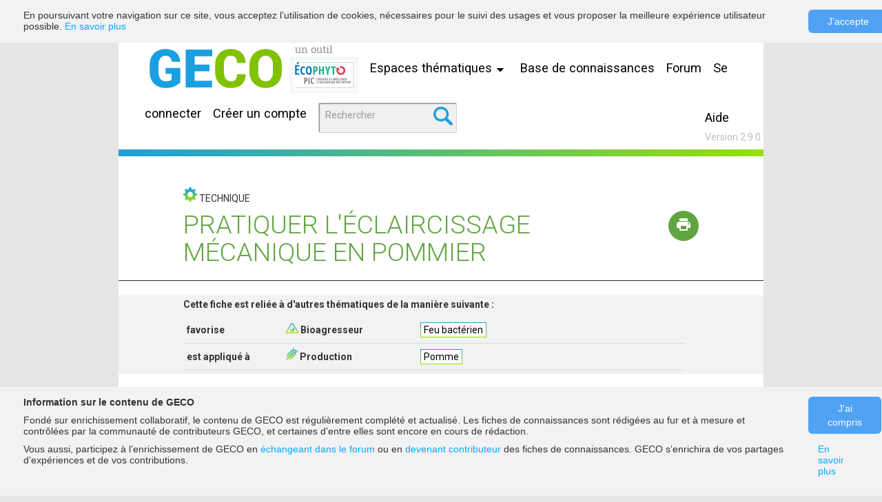

--- FILE ---
content_type: text/html;charset=UTF-8
request_url: https://geco.ecophytopic.fr/web/guest/concept/-/concept/voir/http%253A%252F%252Fwww%252Egeco%252Eecophytopic%252Efr%252Fgeco%252FConcept%252FEclaircissage_Mecanique_Du_Pommier
body_size: 12566
content:
<!DOCTYPE html> <html class="aui ltr" dir="ltr" lang="fr-FR"> <head> <title>Pratiquer l&#039;éclaircissage mécanique en pommier - GECO</title> <meta content="initial-scale=1.0, width=device-width" name="viewport" /> <meta content="text/html; charset=UTF-8" http-equiv="content-type" /> <link href="https://geco.ecophytopic.fr/geco-front-theme/images/favicon.ico?t=1732692502000" rel="Shortcut Icon" /> <link href="https&#x3a;&#x2f;&#x2f;geco&#x2e;ecophytopic&#x2e;fr&#x2f;concept&#x2f;-&#x2f;concept&#x2f;voir&#x2f;http&#x25;253A&#x25;252F&#x25;252Fwww&#x25;252Egeco&#x25;252Eecophytopic&#x25;252Efr&#x25;252Fgeco&#x25;252FConcept&#x25;252FEclaircissage_Mecanique_Du_Pommier" rel="canonical" /> <link class="lfr-css-file" href="https&#x3a;&#x2f;&#x2f;geco&#x2e;ecophytopic&#x2e;fr&#x2f;geco-front-theme&#x2f;css&#x2f;aui&#x2e;css&#x3f;browserId&#x3d;other&#x26;themeId&#x3d;gecofront_WAR_gecofronttheme&#x26;minifierType&#x3d;css&#x26;languageId&#x3d;fr_FR&#x26;b&#x3d;6205&#x26;t&#x3d;1732692502000" rel="stylesheet" type="text/css" /> <link href="&#x2f;html&#x2f;css&#x2f;main&#x2e;css&#x3f;browserId&#x3d;other&#x26;themeId&#x3d;gecofront_WAR_gecofronttheme&#x26;minifierType&#x3d;css&#x26;languageId&#x3d;fr_FR&#x26;b&#x3d;6205&#x26;t&#x3d;1452605784000" rel="stylesheet" type="text/css" /> <link href="https://geco.ecophytopic.fr/geco-front-portlet/css/main.css?browserId=other&amp;themeId=gecofront_WAR_gecofronttheme&amp;minifierType=css&amp;languageId=fr_FR&amp;b=6205&amp;t=1768266092000" rel="stylesheet" type="text/css" /> <link href="https://geco.ecophytopic.fr/notifications-portlet/notifications/css/main.css?browserId=other&amp;themeId=gecofront_WAR_gecofronttheme&amp;minifierType=css&amp;languageId=fr_FR&amp;b=6205&amp;t=1768266095000" rel="stylesheet" type="text/css" /> <script type="text/javascript">var Liferay={Browser:{acceptsGzip:function(){return true},getMajorVersion:function(){return 131},getRevision:function(){return"537.36"},getVersion:function(){return"131.0"},isAir:function(){return false},isChrome:function(){return true},isFirefox:function(){return false},isGecko:function(){return true},isIe:function(){return false},isIphone:function(){return false},isLinux:function(){return false},isMac:function(){return true},isMobile:function(){return false},isMozilla:function(){return false},isOpera:function(){return false},isRtf:function(){return true},isSafari:function(){return true},isSun:function(){return false},isWap:function(){return false},isWapXhtml:function(){return false},isWebKit:function(){return true},isWindows:function(){return false},isWml:function(){return false}},Data:{NAV_SELECTOR:"#navigation",isCustomizationView:function(){return false},notices:[null]},ThemeDisplay:{getLayoutId:function(){return"3"},getLayoutURL:function(){return"https://geco.ecophytopic.fr/concept"},getParentLayoutId:function(){return"0"},isPrivateLayout:function(){return"false"},isVirtualLayout:function(){return false},getBCP47LanguageId:function(){return"fr-FR"},getCDNBaseURL:function(){return"https://geco.ecophytopic.fr"},getCDNDynamicResourcesHost:function(){return""},getCDNHost:function(){return""},getCompanyId:function(){return"20155"},getCompanyGroupId:function(){return"20195"},getDefaultLanguageId:function(){return"fr_FR"},getDoAsUserIdEncoded:function(){return""},getLanguageId:function(){return"fr_FR"},getParentGroupId:function(){return"20182"},getPathContext:function(){return""},getPathImage:function(){return"/image"},getPathJavaScript:function(){return"/html/js"},getPathMain:function(){return"/c"},getPathThemeImages:function(){return"https://geco.ecophytopic.fr/geco-front-theme/images"},getPathThemeRoot:function(){return"/geco-front-theme"},getPlid:function(){return"21480"},getPortalURL:function(){return"https://geco.ecophytopic.fr"},getPortletSetupShowBordersDefault:function(){return false},getScopeGroupId:function(){return"20182"},getScopeGroupIdOrLiveGroupId:function(){return"20182"},getSessionId:function(){return""},getSiteGroupId:function(){return"20182"},getURLControlPanel:function(){return"/group/control_panel?refererPlid=21480"},getURLHome:function(){return"https\x3a\x2f\x2fgeco\x2eecophytopic\x2efr\x2fweb\x2fguest"},getUserId:function(){return"20159"},getUserName:function(){return""},isAddSessionIdToURL:function(){return false},isFreeformLayout:function(){return false},isImpersonated:function(){return false},isSignedIn:function(){return false},isStateExclusive:function(){return false},isStateMaximized:function(){return false},isStatePopUp:function(){return false}},PropsValues:{NTLM_AUTH_ENABLED:false}};var themeDisplay=Liferay.ThemeDisplay;Liferay.AUI={getAvailableLangPath:function(){return"available_languages.jsp?browserId=other&themeId=gecofront_WAR_gecofronttheme&colorSchemeId=01&minifierType=js&languageId=fr_FR&b=6205&t=1768266098000"},getCombine:function(){return true},getComboPath:function(){return"/combo/?browserId=other&minifierType=&languageId=fr_FR&b=6205&t=1768266098000&"},getFilter:function(){return"min"},getJavaScriptRootPath:function(){return"/html/js"},getLangPath:function(){return"aui_lang.jsp?browserId=other&themeId=gecofront_WAR_gecofronttheme&colorSchemeId=01&minifierType=js&languageId=fr_FR&b=6205&t=1768266098000"},getStaticResourceURLParams:function(){return"?browserId=other&minifierType=&languageId=fr_FR&b=6205&t=1768266098000"}};Liferay.authToken="SxytZ0g2";Liferay.currentURL="\x2fweb\x2fguest\x2fconcept\x2f-\x2fconcept\x2fvoir\x2fhttp\x25253A\x25252F\x25252Fwww\x25252Egeco\x25252Eecophytopic\x25252Efr\x25252Fgeco\x25252FConcept\x25252FEclaircissage_Mecanique_Du_Pommier";Liferay.currentURLEncoded="%2Fweb%2Fguest%2Fconcept%2F-%2Fconcept%2Fvoir%2Fhttp%25253A%25252F%25252Fwww%25252Egeco%25252Eecophytopic%25252Efr%25252Fgeco%25252FConcept%25252FEclaircissage_Mecanique_Du_Pommier";</script> <script src="/html/js/barebone.jsp?browserId=other&amp;themeId=gecofront_WAR_gecofronttheme&amp;colorSchemeId=01&amp;minifierType=js&amp;minifierBundleId=javascript.barebone.files&amp;languageId=fr_FR&amp;b=6205&amp;t=1768266098000" type="text/javascript"></script> <script type="text/javascript">Liferay.Portlet.list=["entete_WAR_gecofrontportlet","filariane_WAR_gecofrontportlet","concept_WAR_gecofrontportlet","contributeur_WAR_gecofrontportlet","historique_WAR_gecofrontportlet","85_INSTANCE_M92X2MyUCAjJ"];</script> <link class="lfr-css-file" href="https&#x3a;&#x2f;&#x2f;geco&#x2e;ecophytopic&#x2e;fr&#x2f;geco-front-theme&#x2f;css&#x2f;main&#x2e;css&#x3f;browserId&#x3d;other&#x26;themeId&#x3d;gecofront_WAR_gecofronttheme&#x26;minifierType&#x3d;css&#x26;languageId&#x3d;fr_FR&#x26;b&#x3d;6205&#x26;t&#x3d;1732692502000" rel="stylesheet" type="text/css" /> <style type="text/css"></style> <link href='https://fonts.googleapis.com/css?family=Roboto:400,300,500,700,900,900italic' rel='stylesheet' type='text/css'> <!-- jQuery --> <script type="text/javascript" src="https://geco.ecophytopic.fr/geco-front-theme/js/jquery-2.2.3.min.js"></script> <!-- jQuery UI--> <link rel="stylesheet" href="https://geco.ecophytopic.fr/geco-front-theme/js/jquery-ui-1.11.4/jquery-ui.min.css"> <script src="https://geco.ecophytopic.fr/geco-front-theme/js/jquery-ui-1.11.4/jquery-ui.min.js"></script> <!-- jQueryValidator --> <script type="text/javascript" src="https://geco.ecophytopic.fr/geco-front-theme/js/form-validator/jquery.form-validator.min.js"></script> <link rel="stylesheet" type="text/css" href="https://geco.ecophytopic.fr/geco-front-theme/js/form-validator/theme-default.min.css"> <!-- jQuery paging --> <script type="text/javascript" src="https://geco.ecophytopic.fr/geco-front-theme/js/jQuery-Paging-master/jquery.paging.min.js"></script> <!-- JS Cookie --> <script type="text/javascript" src="https://geco.ecophytopic.fr/geco-front-theme/js/js.cookie.js"></script> <!-- JQuery FileDrop --> <script type="text/javascript" src="https://geco.ecophytopic.fr/geco-front-theme/js/jquery.filedrop.js"></script> <!--Tag Matomo tracking --> <script>var _paq=window._paq=window._paq||[];_paq.push(["setDocumentTitle",document.domain+"/"+document.title]);_paq.push(["trackPageView"]);_paq.push(["enableLinkTracking"]);(function(){var a="https://acta.matomo.cloud/";_paq.push(["setTrackerUrl",a+"matomo.php"]);_paq.push(["setSiteId","8"]);var e=document,c=e.createElement("script"),b=e.getElementsByTagName("script")[0];c.async=true;c.src="https://cdn.matomo.cloud/acta.matomo.cloud/matomo.js";b.parentNode.insertBefore(c,b)})();</script> <!-- End Matomo Code --> </head> <body class=" yui3-skin-sam controls-visible guest-site signed-out public-page site geco" style="background-color: #E5E5E5; padding-left: 8%; padding-right: 8%;"> <!-- récupération du droit navigation pour avoir la barre administration --> <a href="#main-content" id="skip-to-content">Saut au contenu</a> <style> .portlet-borderless-bar { display: none; } </style> <div class="container-fluid" id="wrapper"> <!-- Masquage du header (FIXME : pour garder les fonctions en attendant de faire mieux) <header id="banner" role="banner"> <div id="heading"> <h1 class="site-title"> <a class="logo custom-logo" href="https://geco.ecophytopic.fr/concept?p_p_auth=vMgOJMeb&amp;p_p_id=49&amp;p_p_lifecycle=1&amp;p_p_state=normal&amp;p_p_mode=view&amp;_49_struts_action=%2Fmy_sites%2Fview&amp;_49_groupId=20182&amp;_49_privateLayout=false" title="Go to GECO"> <img alt="GECO" height="97" src="/image/layout_set_logo?img_id=22376&amp;t=1768266106799" width="208" /> </a> <span class="site-name" title="Go to GECO"> GECO </span> </h1> <h2 class="page-title"> <span>Pratiquer l&#039;éclaircissage mécanique en pommier</span> </h2> </div> <a href="https://geco.ecophytopic.fr/c/portal/login?p_l_id=21480" data-redirect="false" id="sign-in" rel="nofollow">Ouvrir une session</a> <nav class="sort-pages modify-pages" id="navigation" role="navigation"> <ul aria-label="Pages du site" role="menubar"> <li class="" id="layout_2" role="presentation"> <a aria-labelledby="layout_2" href="https&#x3a;&#x2f;&#x2f;geco&#x2e;ecophytopic&#x2e;fr&#x2f;accueil" role="menuitem"><span> Accueil</span></a> </li> <li aria-selected='true' class="selected" id="layout_3" role="presentation"> <a aria-labelledby="layout_3" aria-haspopup='true' href="https&#x3a;&#x2f;&#x2f;geco&#x2e;ecophytopic&#x2e;fr&#x2f;concept" role="menuitem"><span> Concept</span></a> </li> <li class="" id="layout_4" role="presentation"> <a aria-labelledby="layout_4" href="https&#x3a;&#x2f;&#x2f;geco&#x2e;ecophytopic&#x2e;fr&#x2f;forum" role="menuitem"><span> Forum</span></a> </li> <li class="" id="layout_5" role="presentation"> <a aria-labelledby="layout_5" href="https&#x3a;&#x2f;&#x2f;geco&#x2e;ecophytopic&#x2e;fr&#x2f;sujet" role="menuitem"><span> Sujet</span></a> </li> <li class="" id="layout_6" role="presentation"> <a aria-labelledby="layout_6" href="https&#x3a;&#x2f;&#x2f;geco&#x2e;ecophytopic&#x2e;fr&#x2f;creation-compte" role="menuitem"><span> Création compte</span></a> </li> <li class="" id="layout_7" role="presentation"> <a aria-labelledby="layout_7" href="https&#x3a;&#x2f;&#x2f;geco&#x2e;ecophytopic&#x2e;fr&#x2f;mon-compte" role="menuitem"><span> Mon compte</span></a> </li> <li class="" id="layout_9" role="presentation"> <a aria-labelledby="layout_9" href="https&#x3a;&#x2f;&#x2f;geco&#x2e;ecophytopic&#x2e;fr&#x2f;recherche" role="menuitem"><span> Recherche</span></a> </li> <li class="" id="layout_10" role="presentation"> <a aria-labelledby="layout_10" href="https&#x3a;&#x2f;&#x2f;geco&#x2e;ecophytopic&#x2e;fr&#x2f;version" role="menuitem"><span> Version</span></a> </li> <li class="" id="layout_11" role="presentation"> <a aria-labelledby="layout_11" href="https&#x3a;&#x2f;&#x2f;geco&#x2e;ecophytopic&#x2e;fr&#x2f;connexion" role="menuitem"><span> Connexion</span></a> </li> <li class="" id="layout_14" role="presentation"> <a aria-labelledby="layout_14" href="https&#x3a;&#x2f;&#x2f;geco&#x2e;ecophytopic&#x2e;fr&#x2f;redirections" role="menuitem"><span> Redirections</span></a> <ul class="child-menu" role="menu"> <li class="" id="layout_20" role="presentation"> <a aria-labelledby="layout_20" href="https&#x3a;&#x2f;&#x2f;geco&#x2e;ecophytopic&#x2e;fr&#x2f;creation-compte-valide" role="menuitem">Creation compte valide</a> </li> <li class="" id="layout_21" role="presentation"> <a aria-labelledby="layout_21" href="https&#x3a;&#x2f;&#x2f;geco&#x2e;ecophytopic&#x2e;fr&#x2f;suppression-concept-valide" role="menuitem">Suppression concept valide</a> </li> </ul> </li> <li class="" id="layout_22" role="presentation"> <a aria-labelledby="layout_22" href="https&#x3a;&#x2f;&#x2f;geco&#x2e;ecophytopic&#x2e;fr&#x2f;rubrique" role="menuitem"><span> Rubrique</span></a> </li> <li class="" id="layout_26" role="presentation"> <a aria-labelledby="layout_26" href="https&#x3a;&#x2f;&#x2f;geco&#x2e;ecophytopic&#x2e;fr&#x2f;adaptation-changement-climatique" role="menuitem"><span> Adaptation au changement climatique</span></a> <ul class="child-menu" role="menu"> <li class="" id="layout_27" role="presentation"> <a aria-labelledby="layout_27" href="https&#x3a;&#x2f;&#x2f;geco&#x2e;ecophytopic&#x2e;fr&#x2f;assurer-une-couverture-reguliere-du-sol" role="menuitem">Assurer une couverture régulière du sol</a> </li> <li class="" id="layout_29" role="presentation"> <a aria-labelledby="layout_29" href="https&#x3a;&#x2f;&#x2f;geco&#x2e;ecophytopic&#x2e;fr&#x2f;diversifier-les-ateliers" role="menuitem">Diversifier les ateliers</a> </li> <li class="" id="layout_31" role="presentation"> <a aria-labelledby="layout_31" href="https&#x3a;&#x2f;&#x2f;geco&#x2e;ecophytopic&#x2e;fr&#x2f;piloter-la-ressource-alimentaire-du-cheptel" role="menuitem">Piloter la ressource alimentaire du cheptel</a> </li> <li class="" id="layout_32" role="presentation"> <a aria-labelledby="layout_32" href="https&#x3a;&#x2f;&#x2f;geco&#x2e;ecophytopic&#x2e;fr&#x2f;adapter-le-materiel-vegetal-et-l-assolement" role="menuitem">Adapter le matériel végétal et l assolement</a> </li> <li class="" id="layout_33" role="presentation"> <a aria-labelledby="layout_33" href="https&#x3a;&#x2f;&#x2f;geco&#x2e;ecophytopic&#x2e;fr&#x2f;piloter-la-ressource-en-eau" role="menuitem">Piloter la ressource en eau</a> </li> <li class="" id="layout_34" role="presentation"> <a aria-labelledby="layout_34" href="https&#x3a;&#x2f;&#x2f;geco&#x2e;ecophytopic&#x2e;fr&#x2f;adapter-la-conduite-du-cheptel" role="menuitem">Adapter la conduite du cheptel</a> </li> <li class="" id="layout_35" role="presentation"> <a aria-labelledby="layout_35" href="https&#x3a;&#x2f;&#x2f;geco&#x2e;ecophytopic&#x2e;fr&#x2f;ameliorer-les-proprietes-du-sol" role="menuitem">Améliorer les propriétés du sol</a> </li> <li class="" id="layout_41" role="presentation"> <a aria-labelledby="layout_41" href="https&#x3a;&#x2f;&#x2f;geco&#x2e;ecophytopic&#x2e;fr&#x2f;favoriser-la-presence-d-arbres" role="menuitem">Favoriser la présence d arbres</a> </li> <li class="" id="layout_42" role="presentation"> <a aria-labelledby="layout_42" href="https&#x3a;&#x2f;&#x2f;geco&#x2e;ecophytopic&#x2e;fr&#x2f;optimiser-la-conduite-des-cultures-perennes" role="menuitem">Optimiser la conduite des cultures pérennes</a> </li> <li class="" id="layout_43" role="presentation"> <a aria-labelledby="layout_43" href="https&#x3a;&#x2f;&#x2f;geco&#x2e;ecophytopic&#x2e;fr&#x2f;produire-sous-ombrage-ou-sous-abris" role="menuitem">Produire sous ombrage ou sous abris</a> </li> <li class="" id="layout_44" role="presentation"> <a aria-labelledby="layout_44" href="https&#x3a;&#x2f;&#x2f;geco&#x2e;ecophytopic&#x2e;fr&#x2f;adapter-l-alimentation-et-l-abreuvement-des-animaux" role="menuitem">Adapter l&#039;alimentation et l&#039;abreuvement des animaux</a> </li> <li class="" id="layout_45" role="presentation"> <a aria-labelledby="layout_45" href="https&#x3a;&#x2f;&#x2f;geco&#x2e;ecophytopic&#x2e;fr&#x2f;proteger-les-animaux-de-la-chaleur-en-batiments" role="menuitem">Protéger les animaux de la chaleur en bâtiments</a> </li> </ul> </li> <li class="" id="layout_47" role="presentation"> <a aria-labelledby="layout_47" href="https&#x3a;&#x2f;&#x2f;geco&#x2e;ecophytopic&#x2e;fr&#x2f;tendre-vers-l-autonomie-azotee" role="menuitem"><span> Tendre vers l&#039;autonomie azotée</span></a> </li> <li class="" id="layout_51" role="presentation"> <a aria-labelledby="layout_51" href="https&#x3a;&#x2f;&#x2f;geco&#x2e;ecophytopic&#x2e;fr&#x2f;reconnecter_l_elevage_et_l_animal" role="menuitem"><span> Reconnecter l&#039;élevage et le végétal</span></a> <ul class="child-menu" role="menu"> <li class="" id="layout_53" role="presentation"> <a aria-labelledby="layout_53" href="https&#x3a;&#x2f;&#x2f;geco&#x2e;ecophytopic&#x2e;fr&#x2f;comment-mettre-en-pratique" role="menuitem">Comment mettre en pratique</a> </li> <li class="" id="layout_54" role="presentation"> <a aria-labelledby="layout_54" href="https&#x3a;&#x2f;&#x2f;geco&#x2e;ecophytopic&#x2e;fr&#x2f;quelles-combinaisons" role="menuitem">Quelles combinaisons</a> </li> <li class="" id="layout_55" role="presentation"> <a aria-labelledby="layout_55" href="https&#x3a;&#x2f;&#x2f;geco&#x2e;ecophytopic&#x2e;fr&#x2f;qu-avez-vous-a-y-gagner" role="menuitem">Qu avez vous a y gagner</a> </li> <li class="" id="layout_56" role="presentation"> <a aria-labelledby="layout_56" href="https&#x3a;&#x2f;&#x2f;geco&#x2e;ecophytopic&#x2e;fr&#x2f;reglementation" role="menuitem">Reglementation</a> </li> <li class="" id="layout_57" role="presentation"> <a aria-labelledby="layout_57" href="https&#x3a;&#x2f;&#x2f;geco&#x2e;ecophytopic&#x2e;fr&#x2f;temoignages" role="menuitem">Temoignages</a> </li> <li class="" id="layout_58" role="presentation"> <a aria-labelledby="layout_58" href="https&#x3a;&#x2f;&#x2f;geco&#x2e;ecophytopic&#x2e;fr&#x2f;territoire" role="menuitem">Territoire</a> </li> </ul> </li> <li class="" id="layout_69" role="presentation"> <a aria-labelledby="layout_69" href="https&#x3a;&#x2f;&#x2f;geco&#x2e;ecophytopic&#x2e;fr&#x2f;mobiliser-les-plantes-de-services" role="menuitem"><span> Mobiliser les plantes de services</span></a> </li> <li class="" id="layout_70" role="presentation"> <a aria-labelledby="layout_70" href="https&#x3a;&#x2f;&#x2f;geco&#x2e;ecophytopic&#x2e;fr&#x2f;ameliorer-le-bien-etre-des-animaux-en-elevage" role="menuitem"><span> Améliorer le bien-être des animaux en élevage</span></a> </li> <li class="" id="layout_71" role="presentation"> <a aria-labelledby="layout_71" href="https&#x3a;&#x2f;&#x2f;geco&#x2e;ecophytopic&#x2e;fr&#x2f;contribuer-a-l-autonomie-proteique-et-fourragere-en-elevage-de-ruminants" role="menuitem"><span> Contribuer à l autonomie protéique et fourragère en élevage de ruminants</span></a> </li> </ul> </nav> </header> --> <div id="content"> <!-- <nav id="breadcrumbs"> <ul aria-label="Chapelure" class="breadcrumb breadcrumb-horizontal"> <li class="active only"><a href="https://geco.ecophytopic.fr/concept" >Concept</a><span class="divider">/</span></li> </ul> </nav> --> <div class="columns-1" id="main-content" role="main"> <div class="portlet-layout row-fluid"> <div class="portlet-column portlet-column-only span12" id="column-1"> <div class="portlet-dropzone portlet-column-content portlet-column-content-only" id="layout-column_column-1"> <div class="portlet-boundary portlet-boundary_entete_WAR_gecofrontportlet_ portlet-static portlet-static-end portlet-borderless entete-portlet " id="p_p_id_entete_WAR_gecofrontportlet_" > <span id="p_entete_WAR_gecofrontportlet"></span> <div class="portlet-borderless-container" style=""> <div class="portlet-body"> <link href='https://fonts.googleapis.com/css?family=Roboto:400,300,italic' rel='stylesheet' type='text/css'> <div class="entete"> <br/> <div class="entete-lien-container"> <a href="/web/guest/"><img alt="logo" src="/image/layout_set_logo?img_id=22376&t=1768266106799" /></a> <a href="http://www.ecophytopic.fr/" target="_blank"><img alt="logo" src="https://geco.ecophytopic.fr/geco-front-theme/images/logo/ecophytopic logo.png" /></a> <span id="thematiqueMenu" class="lien"> <a href="#" > Espaces thématiques <i class="icon-fleche-basse"></i> </a> </span> <div id="thematiqueSousMenu" class="cache sous-menu"> <p><a href="/adaptation-changement-climatique" >Adaptation au changement climatique</a></p> <hr/> <p><a href="/tendre-vers-l-autonomie-azotee" >Tendre vers une autonomie azotée</a></p> <hr/> <p><a href="/reconnecter_l_elevage_et_l_animal" >Reconnecter élevage et végétal</a></p> <hr/> <p><a href="/mobiliser-les-plantes-de-services" >Mobiliser les plantes de services</a></p> <hr/> <p><a href="/ameliorer-le-bien-etre-des-animaux-en-elevage" >Améliorer le bien être des animaux en élevage</a></p> <hr/> <p><a href="/contribuer-a-l-autonomie-proteique-et-fourragere-en-elevage-de-ruminants" >Contribuer à l autonomie fourragère et protéique en élevage de ruminants</a></p> </div> <span class="lien"><a href="/web/guest/recherche/-/recherche/recherche/" >Base de connaissances</a></span> <span class="lien"><a href="/web/guest/forum" >Forum</a></span> <span class="lien"><a href="/web/guest/connexion" >Se connecter</a></span> <span class="lien"><a href="/web/guest/creation-compte" >Créer un compte</a></span> <div class="lien inlineBlock container-champ-recherche"> <input id="entete_rechercher_critere" name="recherche.critere" type="text" value="" class="recherche" /> <button id="entete_rechercher" name="Rechercher" class="bouton-recherche"> <i class="icon-recherche"></i> </button> </div> </div> <br/> <div class="numeroVersion"> <p> <a href="/web/guest/aide">Aide</a> </p> <p> Version 2.9.0 </p> </div> </div> <script type="text/javascript">$(document).ready(function(){var a="null";if(a!="null"){$("body").css("background-image",a)}});$(function(){$("#_entete_WAR_gecofrontportlet_pagesThematiques").on("change",function(c){if(this.value!=""){window.location.replace(this.value)}});$("#entete_rechercher").on("click",b);$("#entete_rechercher_critere").keypress(function(d){var c=d.which;if(c==13){b()}});function b(){var d=$("#entete_rechercher_critere").val();d=fixedEncodeURIComponent(d);var c=null;if("forum"=="general"){c="/web/guest/recherche/-/recherche/zone/__zone__/recherche/__critere__";c=c.replace("__zone__","forum")}else{c="/web/guest/recherche/-/recherche/recherche/__critere__"}c=c.replace("__critere__",d);c=encodeURI(c);window.location=c}$("#titreMenu").on("click",function(){$("#contenuMenu").removeClass("cache");var c=$("#titreMenu").position();$("#contenuMenu").css("position","absolute");$("#contenuMenu").css("top",c.top+30);$("#contenuMenu").css("left",c.left)});$("#thematiqueMenu").on("click",function(){$("#thematiqueSousMenu").removeClass("cache");var c=$("#thematiqueMenu").position();$("#thematiqueSousMenu").css("position","absolute");$("#thematiqueSousMenu").css("top",c.top+30);$("#thematiqueSousMenu").css("left",c.left)});var a="Rechercher";if("forum"=="general"){a="Recherche sur le forum"}$("#entete_rechercher_critere").attr("placeholder",a);$("#entete_rechercher_critere").focusin(function(){$(this).attr("placeholder","")});$("#entete_rechercher_critere").focusout(function(){$(this).attr("placeholder",a)});$("#entete_rechercher_critere").autocomplete({minLength:1,delay:500,source:function(d,c){var e="/api/jsonws/geco.autocomplete/autocomplete-recherche";e+="/text/";e+=encodeURIComponent(d.term);if("forum"=="general"){e+="/zone/forum"}else{e+="/-zone"}e=encodeURI(e);$.ajax({url:e,dataType:"json",type:"post",success:function(f){c($.map(f,function(g){return{label:g.label,value:g.value}}))}})},select:function(c,d){$("#entete_rechercher_critere").val(d.item.label);b();return false},focus:function(c,d){$("#entete_rechercher_critere").val(d.item.label);return false},});$(document).on("click",function(c){if($(c.target).parents().index($("#contenuMenu"))==-1&&$(c.target).parents().index($("#titreMenu"))==-1){$("#contenuMenu").addClass("cache")}if($(c.target).parents().index($("#thematiqueSousMenu"))==-1&&$(c.target).parents().index($("#thematiqueMenu"))==-1){$("#thematiqueSousMenu").addClass("cache")}})});</script> <script type="text/javascript" src="/geco-front-portlet/js/main.js?v=2.9.0"></script> </div> </div> </div> <div class="portlet-boundary portlet-boundary_filariane_WAR_gecofrontportlet_ portlet-static portlet-static-end portlet-borderless fil-ariane-portlet " id="p_p_id_filariane_WAR_gecofrontportlet_" > <span id="p_filariane_WAR_gecofrontportlet"></span> <div class="portlet-borderless-container" style=""> <div class="portlet-body"> <div class="filAriane-conteneur"> <div id="filAriane"> </div> </div> </div> </div> </div> <div class="portlet-boundary portlet-boundary_concept_WAR_gecofrontportlet_ portlet-static portlet-static-end portlet-borderless concept-portlet " id="p_p_id_concept_WAR_gecofrontportlet_" > <span id="p_concept_WAR_gecofrontportlet"></span> <div class="portlet-borderless-container" style=""> <div class="portlet-body"> <link rel="stylesheet" type="text/css" href="/geco-front-portlet/css/main.css"> <link href='https://fonts.googleapis.com/css?family=Roboto:400,300,italic' rel='stylesheet' type='text/css'> <div class="vue-total"> <div class="vue-contenu"> <div class="titre-concept"> <div class="type-concept-row-title"> <div class="type-concept-title"> <i class="typeConcept-technique-20"></i> TECHNIQUE </div> </div> <div class="concept-view-row-titre"> <h1 class="concept-view-titre">Pratiquer l'éclaircissage mécanique en pommier</h1> <div class="concept-view-titre-info"> <div class="imprimante-div printButton" onClick="window.print();"> <i class="imprimante-icone" ></i> </div> </div> </div> </div> <script type="text/javascript">function proposerEnrichissement(){$("#proposerEnrichissementDialog").dialog({modal:true})}$(function(){$("a.proposer-enrichissement").on("click",function(){proposerEnrichissement();return false})});var imgWidth=false;function depictionLoaded(){imgWidth=$(".depiction-image img")[0].naturalWidth;resizeCaption()}$(window).resize(function(){if(imgWidth){resizeCaption()}});function resizeCaption(){var a=$(".depiction-image");if(a.length){var b=a.parent().width();if(imgWidth>b){a.width(b)}else{a.width(imgWidth)}}};</script> <hr> <div class="information-min"> <p>Cette fiche est reliée à d'autres thématiques de la manière suivante :</p> <div class="container-fluid liens-model-semantique pl-0 pr-0" id="" > <div class="row-fluid valign" id="" > <div class="span2 liens-cell" id="" > favorise </div> <div class="span10 " id="" > <div class="container-fluid typesConcept-container" id="" > <div class="row-fluid valign" id="" > <div class="span4 liens-cell" id="" > <i class="typeConcept-bioagresseur-10"></i> Bioagresseur </div> <div class="span8 liens-cell" id="" > <div class="lien-model-semantique"> <a href="/web/guest/geco/Concept/Feu_Bacterien" >Feu bactérien</a> </div> </div> </div> </div> </div> </div> <div class="row-fluid valign" id="" > <div class="span2 liens-cell" id="" > est appliqué à </div> <div class="span10 " id="" > <div class="container-fluid typesConcept-container" id="" > <div class="row-fluid valign" id="" > <div class="span4 liens-cell" id="" > <i class="typeConcept-production-10"></i> Production </div> <div class="span8 liens-cell" id="" > <div class="lien-model-semantique"> <a href="/web/guest/geco/Concept/Pomme" >Pomme</a> </div> </div> </div> </div> </div> </div> </div> <a class="lien-reduire-voir-info" data-etat="+" data-label-voir-tous='Voir tous les liens' data-label-reduire='Réduire'> Voir tous les liens </a> </div> <br/> <div class="contenu-concept-structure"> <div class="depiction-concept-structure"> <figure class="depiction-image"> <img src="https://geco.ecophytopic.fr/documents/20182/21720/image__claircissage_m_canique_du_pommier.jpg?fcc8ff56-740f-4f62-9b9c-4108fdef331c" onload="depictionLoaded()" /> </figure> </div> <div class="sommaire-concept-structure"> <div class="etat-concept etat-en_cours_de_redaction"> <div class="crayon"><i class="statut-concept-en_cours_de_redaction"></i></div> <span class="titre-etat">En cours de rédaction</span><br/> Dernière modification : <b>11/01/2018</b><br/> <a class="texte-etat-petit" href="#titreContributeurs">Voir les contributeurs</a><br/> <div class="ligne-enrichissement"> <a class="proposer-enrichissement enrichissement-en_cours_de_redaction" > Proposer un enrichissement </a>&nbsp; </div> </div> <br/> <div class="discussion-liee"> <div class="bulle-discussion-liee"><i class="discussionLiee"></i></div> <span class="titre-discussion-liee">Discussion liée</span> </div> </div> <div style="clear: both;"></div> <h1 id="titre1">1. Présentation</h1><br/> <h2>Caractérisation de la technique</h2> <h3>Description de la technique :</h3> <p>Photo d'en-tête&nbsp;:&nbsp;Brosse effleureuse pour éclaircissage mécanique - © Ctifl</p> <p>&nbsp;</p> <p>Informations issues initialement du Guide pour la conception de systèmes de production fruitière économes en produits phytopharmaceutiques (2014) / Fiche technique n°10 - Pour en savoir plus <a href="https://www.gis-fruits.org/Actions-du-GIS/Guide-Ecophyto" target="_blank">Voir lien</a></p> <p>&nbsp;</p> <p><strong><u>Principe </u></strong>:</p> <p>L'éclaircissage mécanique est une technique complémentaire aux autres stratégies d'éclaircissage permettant de diminuer les éclaircissants chimiques sur pommier. Les outils utilisés, de type pré-floraux, permettent une destruction totale ou partielle des fleurs à l’aide de fils afin de contrôler la charge en fruits.</p> <p>&nbsp;</p> <p><u><strong>Conditions d'efficacité :</strong></u></p> <p>Pour attendre une meilleure efficacité, il est conseillé d'ntervenir au maximum jusqu’au stade F (fleur centrale ouverte), sinon risque d’élimination des feuilles de rosette ou de dégâts sur fruits. Plus l’intervention est tardive, plus il y a de risques de blessures sur jeunes fruits.</p> <p>D'autre part, le verger doit être geré en conduite "haie fruitière", présentant une faible épaisseur et une hauteur limitée (gradient décroissant d’efficacité<br /> de l’extérieur à l’intérieur).</p> <p>Cependant, pour les vergers qui ont des formes en volume, il est nécessaire d'adapter la taille pour avoir une porosité suffisante et éviter les branches trop grandes qui sont un obstacle pour une bonne intervention.</p> <p>En outre, les parcelles doivent être faiblement accidentées et relativement plates, les allées doivent être longues et les tournières espacieuses. Les parcelles doivent également avoir une floribontdité élevée et homogène.</p> <p>&nbsp;</p> <p><strong><u>Moyens de mise en oeuvre :</u></strong></p> <p>Il existe deux outils à fils tractés :</p> <p>– Un outil adapté au mur fruitier ou en axe central de faible épaisseur. Le réglage de l'outil est capital pour augmenter l'efficacité de la technique : vitesse d'avancement 7km/h, vitesse de rotation 350 tr/min, nombre 270, densité et longueur des fils, ainsi que, l'angle d'attaque.</p> <p><br /> – Un outil <strong>en expérimentation</strong> adapté aux formes en volume.</p> <p>&nbsp;</p> <p>Cette technique nécessite d'un suivi par des observations de la charge après intervention et de la dégradation exercée sur le feuillage.</p> <p><br /> La surface foliaire supprimée joue un rôle important dans la régulation de la charge (intensité de la chute physiologique des fruits à la nouaison).</p> <h3>Précision sur la technique :</h3> <p>L'efficacité de l’éclaircissage est très liée au réglage des outils et à l’architecture des arbres. La vitesse d’avancement doit rester constante, de même que la distance arbres-outil.</p> <p>Attention à l’utilisation de la Darwin® en conditions pluvieuses car effet dépressif augmenté sur feuillage mouillé.</p> <p>Attention au « sur-éclaircissage » lorsque l’outil mécanique est utilisé avec un programme d’éclaircissants chimiques.</p> <p>Il est conseillé d'éviter l’utilisation de l’outil sur arbre jeune au risque de supprimer l’apex des jeunes pousses.</p> <br/><br/> <b>Période de mise en œuvre </b> <br/><br/> <b>Echelle spatiale de mise en œuvre </b> <div class="element-list-vue">Parcelle</div> <br/><br/> <h2>Application de la technique à...</h2> <i class="smiley-delicate-20"></i> <b>Toutes les productions : </b> <span class="texte-delicate"> Généralisation parfois délicate </span> <br/> <span class="texte-delicate"> Dans le cas du pommier, la technique est appliquée sur la plupart des variétés commerciales. </span><br/><br/> <i class="smiley-facilement-20"></i> <b>Tous les contextes climatiques : </b> <span class="texte-facilement"> Facilement généralisable </span> <br/> <br/> <span class="texte-facilement"> <p>Facilement généralisable</p> <p>Interventions indépendantes du climat (sauf sur feuillage mouillé pour la Darwin®)</p> </span><br/> <br/> <h2>Réglementation</h2> <br/> <hr> <h1 id="titre2">2. Services rendus par la technique</h1><br/> <hr> <h1 id="titre3">3. Effets sur la durabilité du système de culture</h1><br/> <h2>Critères "environnementaux"</h2> <i class="smiley-augmentation-inverse-20"></i> <b>Effet sur la qualité de l'air : </b> <span class="texte-augmentation-inverse">En augmentation</span><br/> <span class="texte-augmentation-inverse">émission phytosanitaires : DIMINUTION</span><br/><br/> <i class="smiley-augmentation-inverse-20"></i> <b>Effet sur la qualité de l'eau : </b> <span class="texte-augmentation-inverse">En augmentation</span><br/> <span class="texte-augmentation-inverse">pesticides : DIMINUTION</span><br/><br/> <i class="smiley-neutre-20"></i> <b>Autre : </b> <span class="texte-neutre">Pas d'effet (neutre)</span><br/> <span class="texte-neutre"><p>&nbsp;</p> <p>Commentaires :</p> <p>Diminution des éclaircissants chimiques (doses réduites voire suppression des applications). Possibilité de supprimer tous les éclaircissants chimiques pré-floraux</p></span><br/><br/> <br/> <h2>Critères "agronomiques"</h2> <i class="smiley-variable-inverse-20"></i> <b>Productivité : </b> <span class="texte-variable-inverse">Variable</span><br/> <span class="texte-variable-inverse"><p>Variable</p> <p>Risque lié à la précocité de l’intervention en cas de gelées printanières<br /> <br /> Risque de relance trop importante de la vigueur</p> <p>Hétérogénéité (sauf si mur fruitier) de répartition des fruits (moins avec les outils portatifs car on peut adapter visuellement l’intensité du travail)</p></span><br/><br/> <i class="smiley-variable-inverse-20"></i> <b>Qualité de la production : </b> <span class="texte-variable-inverse">Variable</span><br/> <span class="texte-variable-inverse"><p>Variable</p> <p>Pas d’effet sur la rugosité.</p> <p>L'éclaircissage mécanique peut entraîner des dégâts sur fruits s'il est effectué tardivement par rapport aux stades conseillés.</p> <p>Les fruits blessés ne pourront qu’être destinés au marché de l’industrie.</p> <p>Selon les conditions climatiques de l’année, risque de diminution de la coloration des fruits lié à un accroissement du développement végétatif des pousses.</p></span><br/><br/> <i class="smiley-variable-inverse-20"></i> <b>Biodiversité fonctionnelle : </b> <span class="texte-variable-inverse">Variable</span><br/> <span class="texte-variable-inverse"><p>Variable</p> <p>Important de veiller à protéger les abeilles. Pour cela, il est conseillé de privilégier l’utilisation de l’outil le matin et proscrire des utilisations trop tardives (pleine floraison) lors de journées ensoleillées.</p> <p>&nbsp;</p></span><br/><br/> <br/> <h2>Critères "économiques"</h2> <br/> <i class="smiley-variable-20"></i> <b>Charges de mécanisation : </b> <span class="texte-variable">Variable</span><br/> <span class="texte-variable">Coût raisonnable d’investissement et coût faible d’entretien Darwin® ~ 9000 € (utilisable environ sur 30 ha)</span><br/><br/> <br/> <h2>Critères "sociaux"</h2> <br/> <i class="smiley-diminution-20"></i> <b>Temps de travail : </b> <span class="texte-diminution">En diminution</span><br/> <span class="texte-diminution"><p>En diminution</p> <p>Le temps de travail avec l'outil Darwin® est compris entre 1 à 3 h/ha. À noter que dans certaines situations l'éclaircissage manuel des fruits peut atteindre 250 à 300 h/ha en l'absence d'utilisation d'une technique d'éclaircissage sur fleurs ou sur très jeunes fruits.</p> <p>Cette technique diminue le recours à l’éclaircissage manuel et chimique. Néanmoins, les outils à fils seuls sont insuffisants et nécessitent ainsi un(des) passage(s) complémentaire(s) manuel, mécanique, chimique.</p></span><br/><br/> <br/> <hr> <h1 id="titre4">4. Organismes favorisés ou défavorisés</h1><br/> <div class="organismesFavorisesDefavorises"> <h2><i class="typeConcept-bioagresseur-20"></i> Bioagresseurs favorisés</h2> <table> <colgroup> <col span="1" style="width: 25%;"> <col span="1" style="width: 15%;"> <col span="1" style="width: 20%;"> <col span="1" style="width: 35%;"> </colgroup> <tr> <th>Organisme</th> <th class="texte-centre">Impact de la technique</th> <th class="texte-centre">Type</th> <th>Précisions</th> </tr> <tr> <td><a href="/web/guest/geco/Concept/Feu_Bacterien">Feu bactérien</a></td> <td class="texte-centre"> </td> <td class="texte-centre"> agent pathogène (bioagresseur) </td> <td>Risque potentiel de transmission de feu bactérien par les blessures provoquées par l’outil. Éviter l’utilisation de l’outil en cas de feu bactérien présent ou déclaré les années précédentes.</td> </tr> </table> <br/> <h2><i class="typeConcept-bioagresseur-20"></i> Bioagresseurs défavorisés</h2> <table> <colgroup> <col span="1" style="width: 25%;"> <col span="1" style="width: 15%;"> <col span="1" style="width: 20%;"> <col span="1" style="width: 35%;"> </colgroup> <tr> <th>Organisme</th> <th class="texte-centre">Impact de la technique</th> <th class="texte-centre">Type</th> <th>Précisions</th> </tr> </table> <br/> <h2><i class="typeConcept-auxiliaire-20"></i> Auxiliaires favorisés</h2> <table> <colgroup> <col span="1" style="width: 25%;"> <col span="1" style="width: 15%;"> <col span="1" style="width: 20%;"> <col span="1" style="width: 35%;"> </colgroup> <tr> <th>Organisme</th> <th class="texte-centre">Impact de la technique</th> <th class="texte-centre">Type</th> <th>Précisions</th> </tr> </table> <br/> <h2><i class="typeConcept-auxiliaire-20"></i> Auxiliaires défavorisés</h2> <table> <colgroup> <col span="1" style="width: 25%;"> <col span="1" style="width: 15%;"> <col span="1" style="width: 20%;"> <col span="1" style="width: 35%;"> </colgroup> <tr> <th>Organisme</th> <th class="texte-centre">Impact de la technique</th> <th class="texte-centre">Type</th> <th>Précisions</th> </tr> </table> <br/> <h2><i class="typeConcept-accidentClimatique-20"></i> Accidents climatiques et physiologiques favorisés</h2> <table> <colgroup> <col span="1" style="width: 25%;"> <col span="1" style="width: 15%;"> <col span="1" style="width: 55%;"> </colgroup> <tr> <th>Organisme</th> <th class="texte-centre">Impact de la technique</th> <th>Précisions</th> </tr> </table> <br/> <h2><i class="typeConcept-accidentClimatique-20"></i> Accidents climatiques et physiologiques défavorisés</h2> <table> <colgroup> <col span="1" style="width: 25%;"> <col span="1" style="width: 15%;"> <col span="1" style="width: 55%;"> </colgroup> <tr> <th>Organisme</th> <th class="texte-centre">Impact de la technique</th> <th>Précisions</th> </tr> </table> <br/> </div> <hr> <h1 id="titre5">5. Pour en savoir plus</h1> <div class="titre-reference"> Conduite du pommier. L’éclaircissage mécanique pour réduire l’utilisation de substances chimiques </div> <div class="sous-titre-reference"> <div class="auteurs-reference">Roche L., Codarin S., Mathieu V., Saffray C.</div> <div class="autres-reference">Ctifl, Brochure technique, 2010</div> <div class="precision-reference"><p>Infos-Ctifl, 261, 45-49</p> <p><a href="http://www.ctifl.fr/ecophytopic/infos_ctifl/infos%20261/261p45-49.pdf" target="_blank">voir lien</a></p></div> </div> <div class="titre-reference"> L’éclaircissage du pommier </div> <div class="sous-titre-reference"> <div class="auteurs-reference">Mathieu V., Lavoisier C., Ferré G.</div> <div class="autres-reference">éditions Ctifl, Brochure technique, 2011</div> <div class="precision-reference">Paris, coll. Hortipratic, 221-233.</div> </div> <div class="titre-reference"> L’éclaircissage mécanique sur pommier et pêcher </div> <div class="sous-titre-reference"> <div class="auteurs-reference">Vittone G.</div> <div class="autres-reference">2010</div> <div class="precision-reference">Expérimentation 2009-2010. Présentation le 11/06/2010 à La Pugère.</div> </div> <div class="titre-reference"> éclaircissage mécanique pré-floral du pommier. Points physiologiques et agronomiques </div> <div class="sous-titre-reference"> <div class="auteurs-reference">Roche L., Codarin S.</div> <div class="autres-reference">Ctifl, Brochure technique, 2014</div> <div class="precision-reference"><p>Infos-Ctifl, 300, 30-36.</p> <p>&nbsp;</p></div> </div> <div class="titre-reference"> éclaircissage mécanique à l’aide de la machine Darwin® </div> <div class="sous-titre-reference"> <div class="autres-reference">Fruit Tec, Brochure technique</div> <div class="precision-reference"><a href="http://www.arbo-viti.com/catal-darwin.pdf" target="_blank">Voir lien</a></div> </div> <hr> <h1 id="titre6">6. Mots clés</h1><br/> <b>Méthode de contrôle des bioagresseurs : </b> <span class="lien-mots-cles">Contrôle cultural</span> <br/> <b>Mode d'action : </b> <br/> <b>Type de stratégie vis-à-vis de l'utilisation de pesticides : </b> <span class="lien-mots-cles">Substitution</span> </div> <div class="cache" id="proposerEnrichissementDialog"> Pour contribuer à l'enrichissement de la fiche, vous devez <a href="/web/guest/creation-compte" />créer un compte</a> ou vous <a href="/web/guest/connexion" >identifier</a>.Cela vous permettra d'apporter votre contribution via l'espace d'échanges </div> </div> </div> <script>var voirLabel="voir";var reduireLabel="réduire";</script> <script type="text/javascript" src="/geco-front-portlet/js/vue-concept.js?v=2.9.0"></script> <script type="text/javascript" src="/geco-front-portlet/js/responsive-iframes.js?v=2.9.0"></script> </div> </div> </div> <div class="portlet-boundary portlet-boundary_contributeur_WAR_gecofrontportlet_ portlet-static portlet-static-end portlet-borderless contributeur-portlet " id="p_p_id_contributeur_WAR_gecofrontportlet_" > <span id="p_contributeur_WAR_gecofrontportlet"></span> <div class="portlet-borderless-container" style=""> <div class="portlet-body"> <div class="vue-contenu"> <div class="contenu-concept-structure"> <h1 id="titreContributeurs">Contributeurs</h1> <div class="contributeur-date">11/01/2018</div> <div class="contributeur-infos"> <span class="information-contributeur"> <span class="nom-contributeur">Paola SALAZAR</span> - INRAE - UMR Agronomie - Palaiseau (91120) </span> <br/> ingenieur - <a class="mail-contributeur" href="mailto:paola.salazar@inrae.fr">paola.salazar@inrae.fr</a><br/><br/> </div> </div> </div> </div> </div> </div> <div class="portlet-boundary portlet-boundary_85_ portlet-static portlet-static-end portlet-borderless portlet-site-map " id="p_p_id_85_INSTANCE_M92X2MyUCAjJ_" > <span id="p_85_INSTANCE_M92X2MyUCAjJ"></span> <div class="portlet-borderless-container" style=""> <div class="portlet-body"> <div class="layout"> <div class="layout-content"> <div class="column w25 "> <div class="column-content "> <div class="results-header"> <h3> <a href="/a-propos-de-geco" target="_blank">A PROPOS DE GECO</a> </h3> </div> </div> </div> <div class="column w25 "> <div class="column-content "> <div class="results-header"> <h3> <a href="/aide" target="_blank">Aide</a> </h3> </div> </div> </div> <div class="column w25 "> <div class="column-content "> <div class="results-header"> <h3> <a href="/f.a.q." target="_blank">F.A.Q.</a> </h3> </div> </div> </div> <div class="column w25 "> <div class="column-content "> <div class="results-header"> <h3> <a href="/nous-contacter" target="_blank">Nous contacter</a> </h3> </div> </div> </div> <div class="column w25 "> <div class="column-content "> <div class="results-header"> <h3> <a href="/mentions-legales" target="_blank">Mentions légales</a> </h3> </div> </div> </div> </div> </div> </div> </div> </div> </div> </div> </div> </div> <div class="portlet-boundary portlet-boundary_gecomessage_WAR_gecofrontportlet_ portlet-static portlet-static-end portlet-borderless message-portlet " id="p_p_id_gecomessage_WAR_gecofrontportlet_" > <span id="p_gecomessage_WAR_gecofrontportlet"></span> <script type="text/javascript" src="/geco-front-portlet/js/message.js?v=2.9.0"></script> <div class='message_container position-top' data-cookie-name='message_cookies' data-duration="395" style="display: none;"> <div class="container-fluid " id="" > <div class="row-fluid " id="" > <div class="span11 " id="" > <div class="message_wrapper">En poursuivant votre navigation sur ce site, vous acceptez l’utilisation de cookies, nécessaires pour le suivi des usages et vous proposer la meilleure expérience utilisateur possible. <a href="https://geco.ecophytopic.fr/mentions-legales">En savoir plus</a></div> </div> <div class="span1 " id="" > <div class="message_buttons"> <button class="message_close"> J'accepte </button> </div> </div> </div> </div> </div> <div class='message_container position-bottom' data-cookie-name='message_informations' data-duration="7" style="display: none;"> <div class="container-fluid " id="" > <div class="row-fluid " id="" > <div class="span11 " id="" > <div class="message_wrapper"><p><strong>Information sur le contenu de GECO</strong></p> <p>Fondé sur enrichissement collaboratif, le contenu de GECO est régulièrement complété et actualisé. Les fiches de connaissances sont rédigées au fur et à mesure et contrôlées par la communauté de contributeurs GECO, et certaines d’entre elles sont encore en cours de rédaction.</p> <p>Vous aussi, participez à l’enrichissement de GECO en <a href="http://geco.ecophytopic.fr/f.a.q.">échangeant dans le forum</a> ou en <a href="http://geco.ecophytopic.fr/f.a.q.">devenant contributeur</a> des fiches de connaissances. GECO s’enrichira de vos partages d’expériences et de vos contributions.</p></div> </div> <div class="span1 " id="" > <div class="message_buttons"> <button class="message_close"> J'ai compris </button> <a class="message_read_more" href="http://www.geco.ecophytopic.fr/a-propos-de-geco" target="_blank"> En savoir plus </a> </div> </div> </div> </div> </div> </div> <form action="#" id="hrefFm" method="post" name="hrefFm"> <span></span> </form> </div> </div> <script src="https://geco.ecophytopic.fr/geco-front-portlet/js/main.js?browserId=other&amp;minifierType=js&amp;languageId=fr_FR&amp;b=6205&amp;t=1768266092000" type="text/javascript"></script> <script src="https://geco.ecophytopic.fr/notifications-portlet/notifications/js/main.js?browserId=other&amp;minifierType=js&amp;languageId=fr_FR&amp;b=6205&amp;t=1768266095000" type="text/javascript"></script> <script type="text/javascript">Liferay.Util.addInputFocus();</script> <script type="text/javascript">Liferay.Portlet.onLoad({canEditTitle:false,columnPos:0,isStatic:"end",namespacedId:"p_p_id_gecomessage_WAR_gecofrontportlet_",portletId:"gecomessage_WAR_gecofrontportlet",refreshURL:"\x2fc\x2fportal\x2frender_portlet\x3fp_l_id\x3d21480\x26p_p_id\x3dgecomessage_WAR_gecofrontportlet\x26p_p_lifecycle\x3d0\x26p_t_lifecycle\x3d1\x26p_p_state\x3dnormal\x26p_p_mode\x3dview\x26p_p_col_id\x3dnull\x26p_p_col_pos\x3dnull\x26p_p_col_count\x3dnull\x26p_p_static\x3d1\x26p_p_isolated\x3d1\x26currentURL\x3d\x252Fweb\x252Fguest\x252Fconcept\x252F-\x252Fconcept\x252Fvoir\x252Fhttp\x2525253A\x2525252F\x2525252Fwww\x2525252Egeco\x2525252Eecophytopic\x2525252Efr\x2525252Fgeco\x2525252FConcept\x2525252FEclaircissage_Mecanique_Du_Pommier\x26_concept_WAR_gecofrontportlet_concept\x2euri\x3dhttp\x25253A\x25252F\x25252Fwww\x25252Egeco\x25252Eecophytopic\x25252Efr\x25252Fgeco\x25252FConcept\x25252FEclaircissage_Mecanique_Du_Pommier\x26_concept_WAR_gecofrontportlet_javax\x2eportlet\x2eaction\x3ddispatchURI"});Liferay.Portlet.onLoad({canEditTitle:false,columnPos:2,isStatic:"end",namespacedId:"p_p_id_concept_WAR_gecofrontportlet_",portletId:"concept_WAR_gecofrontportlet",refreshURL:"\x2fc\x2fportal\x2frender_portlet\x3fp_l_id\x3d21480\x26p_p_id\x3dconcept_WAR_gecofrontportlet\x26p_p_lifecycle\x3d0\x26p_t_lifecycle\x3d1\x26p_p_state\x3dnormal\x26p_p_mode\x3dview\x26p_p_col_id\x3dcolumn-1\x26p_p_col_pos\x3d2\x26p_p_col_count\x3d6\x26p_p_isolated\x3d1\x26currentURL\x3d\x252Fweb\x252Fguest\x252Fconcept\x252F-\x252Fconcept\x252Fvoir\x252Fhttp\x2525253A\x2525252F\x2525252Fwww\x2525252Egeco\x2525252Eecophytopic\x2525252Efr\x2525252Fgeco\x2525252FConcept\x2525252FEclaircissage_Mecanique_Du_Pommier\x26_concept_WAR_gecofrontportlet_concept\x2euri\x3dhttp\x25253A\x25252F\x25252Fwww\x25252Egeco\x25252Eecophytopic\x25252Efr\x25252Fgeco\x25252FConcept\x25252FEclaircissage_Mecanique_Du_Pommier\x26_concept_WAR_gecofrontportlet_javax\x2eportlet\x2eaction\x3ddispatchURI"});Liferay.Portlet.onLoad({canEditTitle:false,columnPos:1,isStatic:"end",namespacedId:"p_p_id_filariane_WAR_gecofrontportlet_",portletId:"filariane_WAR_gecofrontportlet",refreshURL:"\x2fc\x2fportal\x2frender_portlet\x3fp_l_id\x3d21480\x26p_p_id\x3dfilariane_WAR_gecofrontportlet\x26p_p_lifecycle\x3d0\x26p_t_lifecycle\x3d1\x26p_p_state\x3dnormal\x26p_p_mode\x3dview\x26p_p_col_id\x3dcolumn-1\x26p_p_col_pos\x3d1\x26p_p_col_count\x3d6\x26p_p_isolated\x3d1\x26currentURL\x3d\x252Fweb\x252Fguest\x252Fconcept\x252F-\x252Fconcept\x252Fvoir\x252Fhttp\x2525253A\x2525252F\x2525252Fwww\x2525252Egeco\x2525252Eecophytopic\x2525252Efr\x2525252Fgeco\x2525252FConcept\x2525252FEclaircissage_Mecanique_Du_Pommier"});Liferay.Portlet.onLoad({canEditTitle:false,columnPos:0,isStatic:"end",namespacedId:"p_p_id_entete_WAR_gecofrontportlet_",portletId:"entete_WAR_gecofrontportlet",refreshURL:"\x2fc\x2fportal\x2frender_portlet\x3fp_l_id\x3d21480\x26p_p_id\x3dentete_WAR_gecofrontportlet\x26p_p_lifecycle\x3d0\x26p_t_lifecycle\x3d1\x26p_p_state\x3dnormal\x26p_p_mode\x3dview\x26p_p_col_id\x3dcolumn-1\x26p_p_col_pos\x3d0\x26p_p_col_count\x3d6\x26p_p_isolated\x3d1\x26currentURL\x3d\x252Fweb\x252Fguest\x252Fconcept\x252F-\x252Fconcept\x252Fvoir\x252Fhttp\x2525253A\x2525252F\x2525252Fwww\x2525252Egeco\x2525252Eecophytopic\x2525252Efr\x2525252Fgeco\x2525252FConcept\x2525252FEclaircissage_Mecanique_Du_Pommier"});Liferay.Portlet.onLoad({canEditTitle:false,columnPos:5,isStatic:"end",namespacedId:"p_p_id_85_INSTANCE_M92X2MyUCAjJ_",portletId:"85_INSTANCE_M92X2MyUCAjJ",refreshURL:"\x2fc\x2fportal\x2frender_portlet\x3fp_l_id\x3d21480\x26p_p_id\x3d85_INSTANCE_M92X2MyUCAjJ\x26p_p_lifecycle\x3d0\x26p_t_lifecycle\x3d1\x26p_p_state\x3dnormal\x26p_p_mode\x3dview\x26p_p_col_id\x3dcolumn-1\x26p_p_col_pos\x3d5\x26p_p_col_count\x3d6\x26p_p_isolated\x3d1\x26currentURL\x3d\x252Fweb\x252Fguest\x252Fconcept\x252F-\x252Fconcept\x252Fvoir\x252Fhttp\x2525253A\x2525252F\x2525252Fwww\x2525252Egeco\x2525252Eecophytopic\x2525252Efr\x2525252Fgeco\x2525252FConcept\x2525252FEclaircissage_Mecanique_Du_Pommier"});Liferay.Portlet.onLoad({canEditTitle:false,columnPos:3,isStatic:"end",namespacedId:"p_p_id_contributeur_WAR_gecofrontportlet_",portletId:"contributeur_WAR_gecofrontportlet",refreshURL:"\x2fc\x2fportal\x2frender_portlet\x3fp_l_id\x3d21480\x26p_p_id\x3dcontributeur_WAR_gecofrontportlet\x26p_p_lifecycle\x3d0\x26p_t_lifecycle\x3d1\x26p_p_state\x3dnormal\x26p_p_mode\x3dview\x26p_p_col_id\x3dcolumn-1\x26p_p_col_pos\x3d3\x26p_p_col_count\x3d6\x26p_p_isolated\x3d1\x26currentURL\x3d\x252Fweb\x252Fguest\x252Fconcept\x252F-\x252Fconcept\x252Fvoir\x252Fhttp\x2525253A\x2525252F\x2525252Fwww\x2525252Egeco\x2525252Eecophytopic\x2525252Efr\x2525252Fgeco\x2525252FConcept\x2525252FEclaircissage_Mecanique_Du_Pommier"});AUI().use("aui-base","liferay-menu","liferay-notice","liferay-poller","liferay-session",function(a){(function(){Liferay.Util.addInputType();Liferay.Portlet.ready(function(b,c){Liferay.Util.addInputType(c)});if(a.UA.mobile){Liferay.Util.addInputCancel()}})();(function(){new Liferay.Menu();var b=Liferay.Data.notices;for(var c=1;c<b.length;c++){new Liferay.Notice(b[c])}})();(function(){Liferay.Session=new Liferay.SessionBase({autoExtend:true,sessionLength:120,redirectOnExpire:false,redirectUrl:"https\x3a\x2f\x2fgeco\x2eecophytopic\x2efr\x2fweb\x2fguest",warningLength:1})})()});</script> <script src="https://geco.ecophytopic.fr/geco-front-theme/js/main.js?browserId=other&amp;minifierType=js&amp;languageId=fr_FR&amp;b=6205&amp;t=1732692502000" type="text/javascript"></script> <script type="text/javascript"></script> </body> </html> 

--- FILE ---
content_type: text/css
request_url: https://geco.ecophytopic.fr/geco-front-portlet/css/main.css
body_size: 101
content:
/*
	use to prevent 404 : Liferay expect a "css/mains.css" file from all the portlets. 
*/

--- FILE ---
content_type: application/javascript
request_url: https://geco.ecophytopic.fr/geco-front-portlet/js/vue-concept.js?v=2.9.0
body_size: 612
content:
// Au chargement
$(function() {
	$('.lien-reduire-voir-objectif').on('click', function(event) {
		var index = $(this).data('index');
		var etat = $(this).data('etat');
		if(etat === '+') {
			$(this).data('etat', '-');
			$('#contenu-objectif-' + index).show();
			$('#texte-voir-reduire-' + index).html(reduireLabel);
			$('#symbole-voir-reduire-' + index).html('-')
		} else {
			$(this).data('etat', '+');
			$('#contenu-objectif-' + index).hide();
			$('#texte-voir-reduire-' + index).html(voirLabel);
			$('#symbole-voir-reduire-' + index).html('+')
		}
	});
	
	$('.lien-reduire-voir-info').on('click', function(event) {
		var currentState = $(this).data('etat');
		switchSemanticInfoButtonState(currentState);
	});
	if (!($('.information-min .default-hide').length)) {
		$('.lien-reduire-voir-info').hide();
	}
	$('.show-liens').on('click', function(event) {
		var $this = $(this);
		// Affichage des liens supplémentaires
		$this.parent().find('.default-hide').removeClass('hide');
		// Masquage du bouton
		$this.addClass('hide');
		// Changement d'état du bouton "Tout voir" si plus rien de masqué
		$fullLinksDiv = $('.liens-model-semantique');
		if($fullLinksDiv.find('.lien-model-semantique.hide').length == 0 && $fullLinksDiv.find('.row-fluid.hide').length == 0) {
			switchSemanticInfoButtonState('+');
		}
	});
	
	switchSemanticInfoButtonState = function(currentState) {
		$button = $('.lien-reduire-voir-info');
		if(currentState === '+') {
			$button.data('etat', '-');
			$('.information-min .default-hide').removeClass('hide');
			$button.html($button.data('label-reduire'));
			$('.show-liens').addClass('hide');
		} else {
			$button.data('etat', '+');
			$('.information-min .default-hide').addClass('hide');
			$button.html($button.data('label-voir-tous'));
			$('.show-liens').removeClass('hide');
		}
	}
});